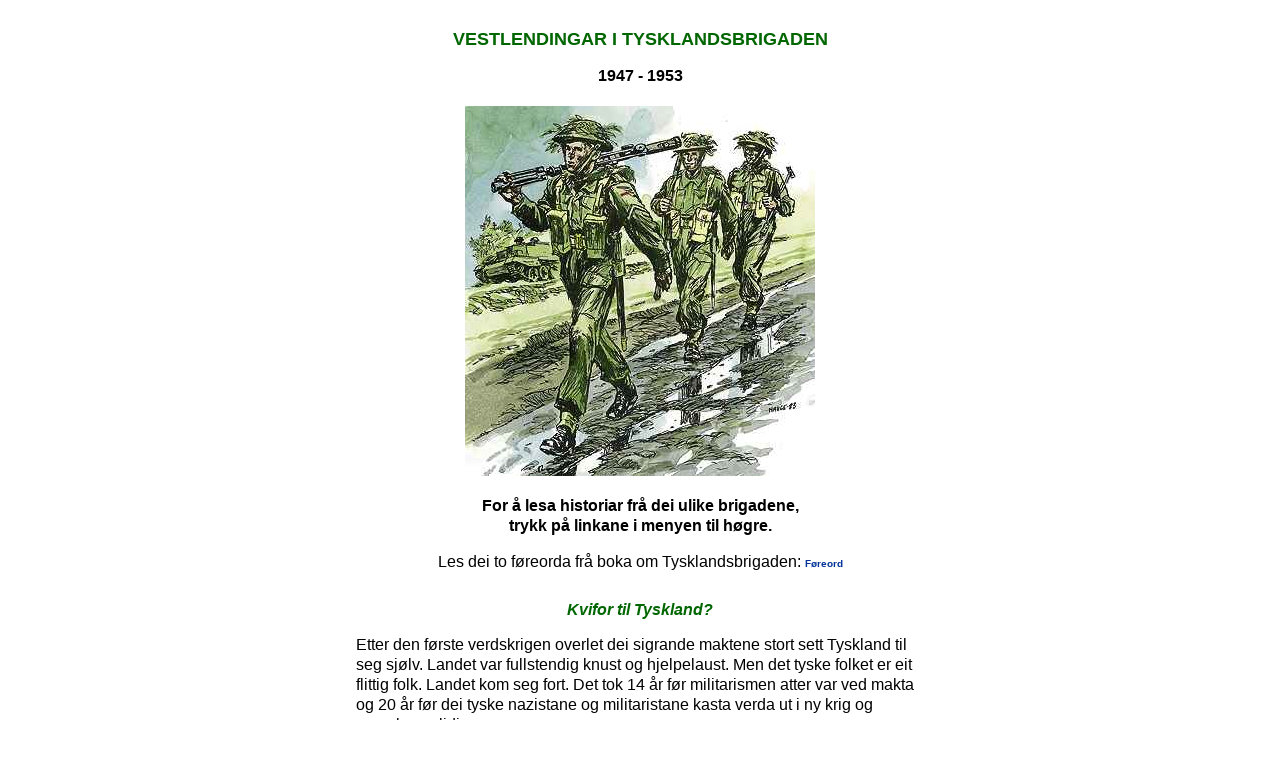

--- FILE ---
content_type: text/html
request_url: https://tysklandsbrigaden.no/Publikasjonar/Vestlendingar/historiar_innleiing.html
body_size: 2662
content:
<html>

	<head>
		<meta http-equiv="content-type" content="text/html;charset=ISO-8859-1">
		<meta name="generator" content="Adobe GoLive 5">
		<title>Tysklandsbrigaden</title>
		<link rel="stylesheet" href="../../tyskland.css">
	</head>

	<body bgcolor="white">
		<div align="center">
			<h1><br>
				VESTLENDINGAR I TYSKLANDSBRIGADEN</h1>
			<p><b>1947 - 1953<br>
					<br>
				</b><img src="../../grafikk/forsidebilde.jpg" width="350" height="370" border="0"><br>
					<br>
				<b>For &aring; lesa historiar fr&aring; dei ulike brigadene,<br>
						trykk p&aring; linkane i menyen til h&oslash;gre.</b><br>
			</p>
			<div align="center">
				</div>
			<table border="0" cellpadding="0" cellspacing="0" width="569">
				<tr>
					<td>
						<div align="center">
							<p>Les dei to f&oslash;reorda fr&aring; boka om Tysklandsbrigaden: <a href="forord1.html"><b>F&oslash;reord<br>
										<br>
									</b></a></p>
							<h2><i>Kvifor til Tyskland?</i></h2>
						</div>
						<p>Etter den f&oslash;rste verdskrigen overlet dei sigrande maktene stort sett Tyskland til seg sj&oslash;lv. Landet var fullstendig knust og hjelpelaust. Men det tyske folket er eit flittig folk. Landet kom seg fort. Det tok 14 &aring;r f&oslash;r militarismen atter var ved makta og 20 &aring;r f&oslash;r dei tyske nazistane og militaristane kasta verda ut i ny krig og namnlause lidingar. &#151;<br>
								Under verdskrigen 1939-45 vart dei allierte maktene tidleg samde om at dei denne gongen m&aring;tte hindra at historia tok seg oppatt, for si eiga skuld, for verda si skuld og for Tyskland si skuld. M&aring;let som dei allierte sette seg, var &aring; gjera Tyskland til ein fredeleg medlem av folkefamilien og til eit sant demokrati. Det var &aring; hjelpa Tyskland til &aring; reisa seg. Men kloke av skade ville dei allierte denne gongen sj&oslash;lve og p&aring; staden syta for at dei tyske milit&aelig;re organisasjonane vart fullstendig oppl&oslash;yste, at den tyske rustningsfamilien vart jamna med jorda, og at krigsforbrytarane verkeleg vart straffa. &#151;<br>
								(D&aring;verande forsvarsminister J. Chr. Hauge i f&oslash;reordet til boka &#148;Til Tyskland for freden&#148;, Oslo 1948.)<br>
								<br>
								Den norske London-regjeringa forhandla i all l&oslash;ynd med britane om &aring; delta i okkupasjonen av Tyskland n&aring;r krigen var over. Desse forhandlingane gjekk f&oslash;re seg fr&aring; slutten av 1943.<br>
								Forhandlingane slutta med eit hemmeleg tilbod fr&aring; britane, 11. januar 1945, om levering av materiell i 1945-46 for om lag 12.000 mann i Norge, og for styrkar til h&aelig;rsetting av Tyskland:&#148;Ein ny divisjon skal vera klar 12 m&aring;nader etter den dag den norske regjeringa vender attende til Norge.&#148; Regjeringa kom alt 7. mars til at ein burde godta det britiske tilbodet. Deltaking i okkupasjonsstyrkane vart berre nemnd i ei undersetning og d&aring; utan &aring; nemna storleiken av styrken.<br>
								F&oslash;rst den 14. mai vedtok Stortinget: &#148;Stortinget samtykker i at Norge opptar forhandlinger og slutter avtale med Storbritannia om deltakelse med norske v&aelig;pnede styrker p&aring; inntil 4000 mann i okkupasjonen av Tyskland etter de i proporsjonen utformede retningslinjer.&#148;<br>
								Det kom i stand avtale med britane. Prinsippavtala vart underskriven 5. juni 1947. I mellomtida hadde ein avtala at den norske Tysklandsbrigaden skulle vera p&aring; plass innan 1. mars 1947.<br>
								(Sondov Rabbe i boka &#148;Fjordane Infanteriregiment nr. 10 i gamal og ny tid&#148;, Oslo 1996.)<br>
								<br>
								I &aring;ra 1947-53 gjorde ca. 50.000 norske soldatar teneste i Tysklandsbrigaden. Deltaking i okkupasjonen av Tyskland tydde framhald av den milit&aelig;re kontakten med Storbritannia, og var med p&aring; &aring; f&oslash;rebu grunnen for norsk deltaking d&aring; dei vestlege landa slutta seg saman i NATO i 1949. Vidare var det ein del av fredsprosessen, eit moralsk handslag til Storbritannia som takk for gjestfridom og hjelp under den 2. verdskrigen. Norske soldatar drog &#148;Til Tyskland for freden&#148;.<br>
								Sp&oslash;rsm&aring;let om heimsending av Tysklandsbrigaden vart fleire gonger dr&oslash;fta. Men viktige hendingar gjorde at planane vart utsette:<br>
								&#149; 24. juni 1948 stengde Sovjet grensene mot vest fr&aring; Aust-Tyskland og gjennomf&oslash;rde blokade av Berlin.<br>
								&#149; 4. april 1949 vart NATO skipa.<br>
								&#149; 25. juni 1950 braut Korea-krigen ut.<br>
								Stortinget vedtok 26. februar 1951 &aring; gje regjeringa &#148;fullmakt til &aring; forlenge for en tid av inntil seks m&aring;neder avtalen med Storbritannia om norsk deltakelse i okkupasjonen av Tyskland av 5. juni 1947, med tillegg av 31. juli 1948.&#148;<br>
								Dermed heldt Tysklandsbrigaden si teneste fram, men no som NATO-troppar med oppg&aring;ve &aring; vera med i forsvaret av dei s&oslash;rlegaste delane av NATO sin Nordregion, alts&aring; ei kampoppg&aring;ve ved sida av det &aring; vera okkupasjonstroppar.<br>
								<br>
								<b>Arnfinn Brekke<br>
								</b><br>
							</p>
					</td>
				</tr>
			</table>
		</div>
		<p></p>
	</body>

</html>

--- FILE ---
content_type: text/css
request_url: https://tysklandsbrigaden.no/tyskland.css
body_size: 74
content:

p     { color: #000; font-style: normal; font-weight: normal; font-size: medium; font-family: Verdana, Arial, Helvetica, Geneva, Swiss, SunSans-Regular ; line-height: 130%; }
a    { color: #039; font-style: normal; font-weight: bold; font-size: x-small; font-family: Verdana, Arial, Helvetica, Geneva, Swiss, SunSans-Regular; line-height: 130%; text-decoration: none  }
a:hover     { color: #060; font-style: normal; font-weight: bold; font-size: x-small; font-family: Verdana, Arial, Helvetica, Geneva, Swiss, SunSans-Regular ; line-height: 130%; }
td { color: #000; font-style: normal; font-weight: normal; font-size: x-small; font-family: Verdana, Arial, Helvetica, Geneva, Swiss, SunSans-Regular }
h1   { color: #060; font-style: normal; font-weight: bolder; font-size: large; line-height: normal; font-family: Verdana, Arial, Helvetica, Geneva, Swiss, SunSans-Regular }
h2   { color: #060; font-style: normal; font-weight: bolder; font-size: medium; line-height: normal; font-family: Verdana, Arial, Helvetica, Geneva, Swiss, SunSans-Regular }
